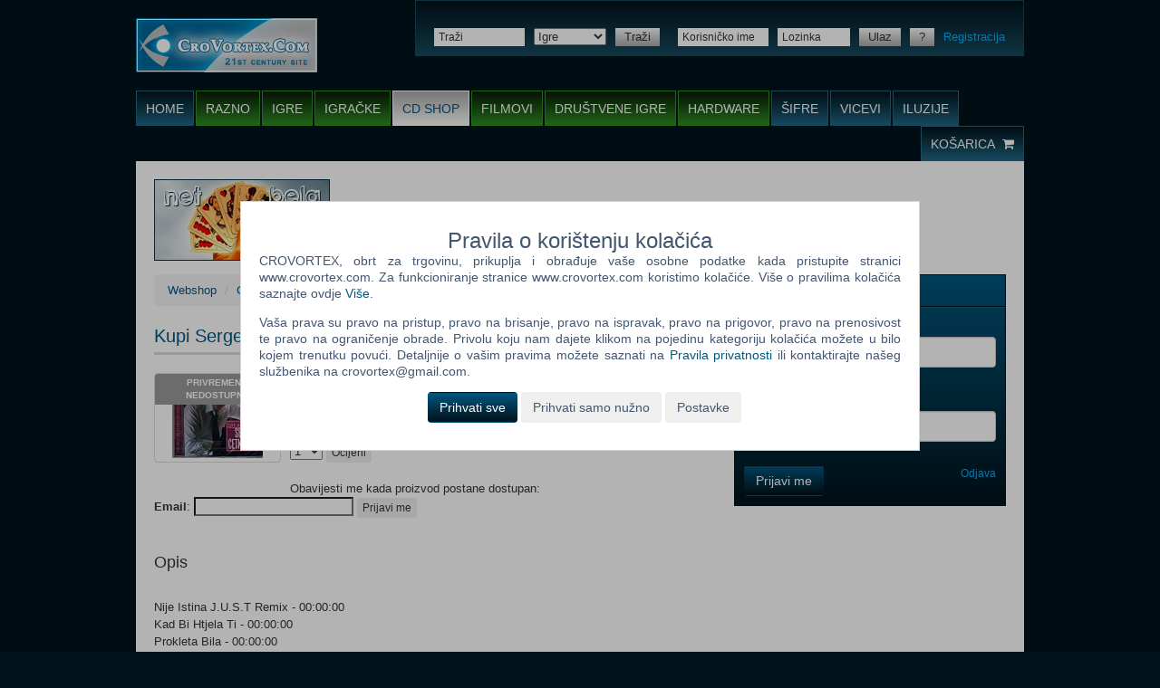

--- FILE ---
content_type: text/html; charset=UTF-8
request_url: https://www.crovortex.com/webshop/cd-768-Sergej_Cetkovic_The_Best_Of.html
body_size: 7491
content:
<!DOCTYPE html>
<html lang="hr-HR">
<head>
	<meta name="csrf-param" content="_csrf">
<meta name="csrf-token" content="X0B6ARl8JFFBUxKnBKxq5k7XPu5tHABEzl0rEoAbCTM7eB57ITFgKzI-asNonkeverNYhTpvYxL8J2oiwXA7dg==">
	<!-- start:charset -->
	<meta charset="UTF-8">
	<!-- end:charset -->

	<!-- start:latest IE rendering engine -->
	<meta http-equiv="X-UA-Compatible" content="IE=edge">
	<!-- end:latest IE rendering engine -->

	<!-- start:viewport -->
	<meta name="viewport" content="width=device-width, initial-scale=1.0, maximum-scale=1.0, minimum-scale=1.0, user-scalable=0">
	<!-- end:viewport -->

	<!-- start:page title -->
	<title>CroVortex - Webshop - CD shop - Kupi Sergej Ćetković: The Best Of</title>
	<!-- end:page title -->

	<!--[if lt IE 9]>
	<script src="//html5shiv.googlecode.com/svn/trunk/html5.js"></script>
	<script src="//cdnjs.cloudflare.com/ajax/libs/respond.js/1.4.2/respond.min.js"></script>
	<![endif]-->
	<meta name="description" content="CD shop - Sergej Ćetković: The Best Of - Žanr: Pop - 11,81 kn (PDV uključen)">
<meta name="keywords" content="PC igre, igre, dvd, blu-ray, cd, cd shop, download, recenzije igra, recenzije, šifre za igre, forum, bela, net bela, prodaja, kupi igre, webshop, playstation, xbox, gamecube, gameboy, wii, psp, nintendo, web igre, šifre, iluzija, igrice, filmovi, film, cheats, ps2, vicevi, vic, besplatne igre">
<meta name="robots" content="index,follow">
<link href="/assets/c13dc123/css/bootstrap.css" rel="stylesheet">
<link href="/css/minified/main.css" rel="stylesheet">
<link href="/css/fixes.css?v=20220804" rel="stylesheet">
<link href="/js/lightbox/css/lightbox.css" rel="stylesheet">
<link href="/assets/6a368c44/themes/smoothness/jquery-ui.css" rel="stylesheet">		<link rel="canonical" href="https://www.crovortex.com/webshop/cd-768-Sergej_Cetkovic_The_Best_Of.html">
				<link rel="shortcut icon" href="/favicon.ico">
	<!-- start:favicon image -->
	<link rel="icon" type="image/png" sizes="16x16" href="/images/favicons/16x16.png">
	<link rel="icon" type="image/png" sizes="32x32" href="/images/favicons/32x32.png">
	<link rel="icon" type="image/png" sizes="96x96" href="/images/favicons/96x96.png">
	<!-- end:favicon image -->

	<!-- start:favicon touch image -->
	<link rel="apple-touch-icon" sizes="57x57" href="/images/favicons/57x57.png">
	<link rel="apple-touch-icon" sizes="60x60" href="/images/favicons/60x60.png">
	<link rel="apple-touch-icon" sizes="72x72" href="/images/favicons/72x72.png">
	<link rel="apple-touch-icon" sizes="76x76" href="/images/favicons/76x76.png">
	<link rel="apple-touch-icon" sizes="114x114" href="/images/favicons/114x114.png">
	<link rel="apple-touch-icon" sizes="120x120" href="/images/favicons/120x120.png">
	<link rel="apple-touch-icon" sizes="144x144" href="/images/favicons/144x144.png">
	<link rel="apple-touch-icon" sizes="152x152" href="/images/favicons/152x152.png">
	<link rel="apple-touch-icon" sizes="180x180" href="/images/favicons/180x180.png">
	<!-- end:favicon touch image -->
</head>
<body>
<!-- start:mobile menu -->
<div class="mobile-menu">

	<!-- start:mobile scrollbar -->
	<div class="mobile-scrollbar">

		<!-- start:search -->
		<div class="search">
			<form action="/search/view.html" role="form">
				<div class="select-append">
					<select class="mobile-select" name="category">
													<option value="223" >Razno</option>
													<option value="4" selected="selected">Igre</option>
													<option value="5" >Igračke</option>
													<option value="6" >CD shop</option>
													<option value="110" >Filmovi</option>
													<option value="168" >Društvene igre</option>
													<option value="169" >Hardware</option>
											</select>
					<i class="mobile-caret fa fa-caret-down"></i>
				</div>
				<div style="position: relative;">
					<input type="text" name="q" placeholder="Traži">
					<button type="submit">
						<i class="fa fa-search"></i>
					</button>
				</div>
			</form>
		</div>
		<!-- end:search -->

		<!-- start:mobile navigation -->
		<ul class="mobile-navigation">
			<li>
				<a href="/shop/cart.html">Košarica</a>
			</li>
						<li>
				<a href="/site/login.html">Ulaz</a>
			</li>
			<li>
				<a href="/site/register.html">Registracija</a>
			</li>
														<li class="blue">
					<a href="/">Home</a>
				</li>
															<li class="green">
					<a href="/webshop/razno.html">Razno</a>
				</li>
											<li class="green">
					<a href="/webshop/igre/PC.html">Igre</a>
				</li>
											<li class="green">
					<a href="/webshop/igracke.html">Igračke</a>
				</li>
											<li class="green current">
					<a href="/webshop/cd-shop.html">CD shop</a>
				</li>
											<li class="green">
					<a href="/webshop/filmovi.html">Filmovi</a>
				</li>
											<li class="green">
					<a href="/webshop/drustvene-igre.html">Društvene igre</a>
				</li>
											<li class="green">
					<a href="/webshop/hardware.html">Hardware</a>
				</li>
											<li class="blue">
					<a href="/sifre-za-igre.html">Šifre</a>
				</li>
											<li class="blue">
					<a href="/vicevi.html">Vicevi</a>
				</li>
											<li class="blue">
					<a href="/opticke-iluzije.html">Iluzije</a>
				</li>
					</ul>
		<!-- end:mobile navigation -->

	</div>
	<!-- end:mobile scrollbar -->

</div>
<!-- end:mobile menu -->

<!-- start:mobile viewport -->
<div class="mobile-viewport">

	<!-- start:cnt -->
	<div class="cnt">

		<!-- start:header -->
		<header id="header" class="clr" role="banner">

			<!-- start:logo -->
			<h2>
				<a href="/" class="ir">
					<img src="/images/cvlogo.png" alt="CroVortex">
					CroVortex
				</a>
			</h2>
			<!-- end:logo -->

			<!-- start:bar -->
			<div class="bar clr">

				<!-- start:search -->
				<div class="search">

					<form action="/search/view.html" role="search">
						<ul class="clr">
							<li>
								<input type="text" id="w0" class="small" name="q" placeholder="Traži">							</li>
							<li>
								<select id="categorySearch" name="category">
																		<option value="223" >Razno</option>
																		<option value="4" selected="selected">Igre</option>
																		<option value="5" >Igračke</option>
																		<option value="6" >CD shop</option>
																		<option value="110" >Filmovi</option>
																		<option value="168" >Društvene igre</option>
																		<option value="169" >Hardware</option>
																	</select>
							</li>
							<li>
								<button type="submit" class="button small grey">Traži</button>
							</li>
						</ul>
					</form>

				</div>
				<!-- end:search -->

				<!-- start:user -->
				<div class="user">

					<form action="/site/login.html" method="POST" role="form">
						<input type="hidden" name="_csrf" value="X0B6ARl8JFFBUxKnBKxq5k7XPu5tHABEzl0rEoAbCTM7eB57ITFgKzI-asNonkeverNYhTpvYxL8J2oiwXA7dg==">
						<ul class="clr">
														<li>
								<input type="text" name="LoginForm[username]" class="small" placeholder="Korisničko ime">
							</li>
							<li>
								<input type="password" name="LoginForm[password]" class="small" placeholder="Lozinka">
							</li>
							<li>
								<button type="submit" class="button small grey">Ulaz</button>
							</li>
							<li>
								<a href="/site/request-password-reset.html" class="button small grey">?</a>
							</li>
							<li>
								<a href="/site/register.html">Registracija</a>
							</li>
													</ul>
					</form>

				</div>
				<!-- end:user -->

			</div>
			<!-- end:bar -->

			<!-- start:nav -->
			<nav class="clr" role="navigation">

				<h2 class="hidden">Navigacija</h2>
				<ul class="left clr">
														<li class="blue">
						<a href="/">Home</a>
											</li>
																			<li class="green">
						<a href="#" class="navChildren">Razno</a>
						<ul class="navChildrenUl" style="display: none;">							<li>
								<a href="/webshop/razno.html?categories%5B224%5D%5B0%5D=225">Fitness</a>
							</li>
													<li>
								<a href="/webshop/razno.html?categories%5B224%5D%5B0%5D=226">Kape</a>
							</li>
													<li>
								<a href="/webshop/razno.html?categories%5B224%5D%5B0%5D=227">Knjige</a>
							</li>
													<li>
								<a href="/webshop/razno.html?categories%5B224%5D%5B0%5D=228">Kozmetika</a>
							</li>
													<li>
								<a href="/webshop/razno.html?categories%5B224%5D%5B0%5D=230">Majice</a>
							</li>
													<li>
								<a href="/webshop/razno.html?categories%5B224%5D%5B0%5D=234">Ostalo</a>
							</li>
													<li>
								<a href="/webshop/razno.html?categories%5B224%5D%5B0%5D=237">Posteljina</a>
							</li>
													<li>
								<a href="/webshop/razno.html?categories%5B224%5D%5B0%5D=235">Šalice</a>
							</li>
													<li>
								<a href="/webshop/razno.html?categories%5B224%5D%5B0%5D=269">Torbe i ruksaci</a>
							</li>
						</ul>					</li>
														<li class="green">
						<a href="#" class="navChildren">Igre</a>
						<ul class="navChildrenUl" style="display: none;">							<li>
								<a href="/webshop/igre/3DS.html">3DS</a>
							</li>
													<li>
								<a href="/webshop/igre/Android.html">Android</a>
							</li>
													<li>
								<a href="/webshop/igre/GBA.html">GBA</a>
							</li>
													<li>
								<a href="/webshop/igre/GC.html">GC</a>
							</li>
													<li>
								<a href="/webshop/igre/NDS.html">NDS</a>
							</li>
													<li>
								<a href="/webshop/igre/Nintendo_Switch.html">Nintendo Switch</a>
							</li>
													<li>
								<a href="/webshop/igre/PC.html">PC</a>
							</li>
													<li>
								<a href="/webshop/igre/PC.html?categories%5B95%5D%5B0%5D=96">PC Digitalni naslovi</a>
							</li>
													<li>
								<a href="/webshop/igre/PS_2.html">PS 2</a>
							</li>
													<li>
								<a href="/webshop/igre/PS_3.html">PS 3</a>
							</li>
													<li>
								<a href="/webshop/igre/PS_4.html">PS 4</a>
							</li>
													<li>
								<a href="/webshop/igre/PS_5.html">PS 5</a>
							</li>
													<li>
								<a href="/webshop/igre/PS_Vita.html">PS Vita</a>
							</li>
													<li>
								<a href="/webshop/igre/PSP.html">PSP</a>
							</li>
													<li>
								<a href="/webshop/igre/Wii.html">Wii</a>
							</li>
													<li>
								<a href="/webshop/igre/Wii_U.html">Wii U</a>
							</li>
													<li>
								<a href="/webshop/igre/Xbox_360.html">Xbox 360</a>
							</li>
													<li>
								<a href="/webshop/igre/Xbox_One.html">Xbox One</a>
							</li>
													<li>
								<a href="/webshop/igre/Xbox_series_X.html">Xbox series X</a>
							</li>
													<li>
								<a href="/webshop/igre/SWITCH_2.html">SWITCH 2</a>
							</li>
						</ul>					</li>
														<li class="green">
						<a href="/webshop/igracke.html">Igračke</a>
											</li>
														<li class="green current">
						<a href="/webshop/cd-shop.html">CD shop</a>
											</li>
														<li class="green">
						<a href="/webshop/filmovi.html">Filmovi</a>
											</li>
														<li class="green">
						<a href="/webshop/drustvene-igre.html">Društvene igre</a>
											</li>
														<li class="green">
						<a href="/webshop/hardware.html">Hardware</a>
											</li>
														<li class="blue">
						<a href="/sifre-za-igre.html">Šifre</a>
											</li>
														<li class="blue">
						<a href="/vicevi.html">Vicevi</a>
											</li>
														<li class="blue">
						<a href="/opticke-iluzije.html">Iluzije</a>
											</li>
								</ul>
				<ul class="right blue clr">
					<li>
						<a href="/shop/cart.html">
							Košarica							<i class="fa fa-shopping-cart"></i>
						</a>
					</li>
				</ul>

			</nav>
			<!-- end:nav -->

			<!-- start:menu -->
			<a href="#" class="sf-trigger" title="">
				<span></span>
				<span></span>
				<span></span>
			</a>
			<!-- end:menu -->

		</header>
		<!-- end:header -->

		<!-- start:main -->
		<main id="main" class="clr" role="main">

			<!-- start:ads -->
			<div id="ads" class="hide-mobile clr">

				<div class="left hide-tablet">
					<a href="/bela.html"><img src="/images/temp/ad/01.jpg" alt="Net Bela" border="0"></a>
				</div>
				
			</div>
			<!-- end:ads -->

			
			<div id="content" class="">
				
	<ul class="breadcrumb"><li><a href="/webshop.html">Webshop</a></li>
<li><a href="/webshop/cd-shop.html">CD shop</a></li>
<li><a href="/webshop/cd-shop.html?publishers=Sergej+%C4%86etkovi%C4%87">Sergej Ćetković</a></li>
<li class="active">The Best Of</li>
</ul>
<!-- start:content -->
<div id="content">
	<!-- start:article -->
	<article class="article clr">
		<h1>
			Kupi Sergej Ćetković: The Best Of					</h1>
		<div class="sf-relative">
						<a href="/SliKe/Glazba/768/lana154_mala.jpg" data-lightbox="product" class="thumbnail sf-thumbnail">
				<img src="/SliKe/Glazba/768/lana154_mala_thumb.jpg" data-lightbox="productMain">
									<span class="horizontal-ribbon gray">Privremeno nedostupno</span>
											</a>
						<div class="price">
				Cijena: 11,81 €			</div>
						Žanr: Pop<br>			<p>Status: Privremeno nedostupno							</p>

			
							<form action="/webshop/cd-768-Sergej_Cetkovic_The_Best_Of.html" method="post">
<input type="hidden" name="_csrf" value="X0B6ARl8JFFBUxKnBKxq5k7XPu5tHABEzl0rEoAbCTM7eB57ITFgKzI-asNonkeverNYhTpvYxL8J2oiwXA7dg==">				<select name="webrating">
<option value="1">1</option>
<option value="2">2</option>
<option value="3">3</option>
<option value="4">4</option>
<option value="5">5</option>
<option value="6">6</option>
<option value="7">7</option>
<option value="8">8</option>
<option value="9">9</option>
<option value="10">10</option>
</select>				<button type="submit" class="btn btn-xs">Ocijeni</button>				</form>						<br>

							Obavijesti me kada proizvod postane dostupan: 					<form action="/shop/product-availability-notification.html" method="get" enctype="multipart/form-data">
<input type="hidden" name="productId" value="15411">						<div>
							<label>Email</label>: <input type="text" name="email">  <button type="submit" class="btn btn-xs">Prijavi me</button>						</div>
									<br>
						<br>
			
			
						<header>
				<h4>Opis</h4>
			</header>
			<p>
<ol><li>Nije Istina J.U.S.T Remix - 00:00:00</li><li>Kad Bi Htjela Ti - 00:00:00</li><li>Prokleta Bila - 00:00:00</li><li>Nazovi Me - 00:00:00</li><li>Ako Boga Znaš - 00:00:00</li><li>Neću Da Znam - 00:00:00</li><li>Pola Moga Svijeta - 00:00:00</li><li>Pogledi U Tami - 00:00:00</li><li>Ljubav Nema Ništa S` Tim - 00:00:00</li><li>Ako Te Nije Pronašla Ljubav - 00:00:00</li><li>1000 Razloga - 00:00:00</li><li>Prsten Na Sto - 00:00:00</li><li>Muško Sam - 00:00:00</li><li>Znao Sam Sve - 00:00:00</li><li>Biću Tu - 00:00:00</li><li>Ne Zaboravi - 00:00:00</li><li>Oprosti - 00:00:00</li><li>Nemam Gdje - 00:00:00</li></ol></p>
								</div>

	</article>
		<!-- start:section -->
	<section class="section">
		<!-- start:header -->
		<header>
			<h2>Popularno</h2>
		</header>
		<!-- end:header -->

		<ul class="sf-list">
			<li><a href=" /webshop/cd-771-Tony_Cetinski_Ako_To_Se_Zove_Ljubav.html">Tony Cetinski: Ako To Se Zove Ljubav</a></li><li><a href=" /webshop/cd-804-Tose_Proeski_Best_Of_Tose_Proeski.html">Toše Proeski: Best Of Toše Proeski</a></li><li><a href=" /webshop/cd-774-Tose_Proeski_Igra_Bez_Granica.html">Toše Proeski: Igra Bez Granica</a></li><li><a href=" /webshop/cd-775-Tose_Proeski_Ako_Me_Pogledas_U_Oci.html">Toše Proeski: Ako Me Pogledaš U Oči</a></li><li><a href=" /webshop/cd-776-Tose_Proeski_The_Hardest_Thing.html">Toše Proeski: The Hardest Thing</a></li><li><a href=" /webshop/cd-803-Tose_I_Prijatelji_Jos_Uvijek_Sanjam_Da_smo_Zajedno.html">Toše I Prijatelji: Još Uvijek Sanjam Da smo Zajedno</a></li>		</ul>
	</section>
	</div>

<script type="application/ld+json">
		{
			"@context": "http://schema.org",
			"@type": "Product",
			"name": "Sergej \u0106etkovi\u0107: The Best Of",
			"description": "Kupi Sergej \u0106etkovi\u0107: The Best Of",
			"image": "https://www.crovortex.com/SliKe/Glazba/768/lana154_mala.jpg",
			"sku": "15411",
			"offers": {
				"price": "11.81",
				"priceCurrency": "HRK",
				"availability": "OutOfStock",
				"url": "https://www.crovortex.com/webshop/cd-768-Sergej_Cetkovic_The_Best_Of.html"
			}
		}
</script>

			</div>

			<!-- start:sidebar -->
						<div id="sidebar">
																				<!-- start:box -->
	<section class="box">

		<!-- start:header -->
		<header>
			<h4>Webshop newsletter</h4>
		</header>
		<!-- end:header -->
		<!-- start:content -->
		<div>
			<form id="webshop-newsletter-box-form" action="/shop/webshop-newsletter-subscribe.html" method="post">
<input type="hidden" name="_csrf" value="X0B6ARl8JFFBUxKnBKxq5k7XPu5tHABEzl0rEoAbCTM7eB57ITFgKzI-asNonkeverNYhTpvYxL8J2oiwXA7dg==">
			<div class="form-group field-webshopnewsletterform-name required">
<label class="control-label" for="webshopnewsletterform-name">Ime i prezime</label>
<input type="text" id="webshopnewsletterform-name" class="form-control" name="WebshopNewsletterForm[name]" aria-required="true">

<p class="help-block help-block-error"></p>
</div>
			<div class="form-group field-webshopnewsletterform-email required">
<label class="control-label" for="webshopnewsletterform-email">Vaš email</label>
<input type="text" id="webshopnewsletterform-email" class="form-control" name="WebshopNewsletterForm[email]" aria-required="true">

<p class="help-block help-block-error"></p>
</div>
			<div class="registrationBox">
				<div class="form-group field-webshopnewsletterform-controlfieldonenewsletter">
<label class="control-label" for="webshopnewsletterform-controlfieldonenewsletter">Control Field One Newsletter</label>
<input type="text" id="webshopnewsletterform-controlfieldonenewsletter" class="form-control" name="WebshopNewsletterForm[controlFieldOneNewsletter]" value="28965">

<p class="help-block help-block-error"></p>
</div>				<div class="form-group field-webshopnewsletterform-controlfieldtwonewsletter">
<label class="control-label" for="webshopnewsletterform-controlfieldtwonewsletter">Control Field Two Newsletter</label>
<input type="text" id="webshopnewsletterform-controlfieldtwonewsletter" class="form-control" name="WebshopNewsletterForm[controlFieldTwoNewsletter]">

<p class="help-block help-block-error"></p>
</div>				<div class="form-group field-webshopnewsletterform-controlfieldthreenewsletter">
<label class="control-label" for="webshopnewsletterform-controlfieldthreenewsletter">Control Field Three Newsletter</label>
<input type="text" id="webshopnewsletterform-controlfieldthreenewsletter" class="form-control" name="WebshopNewsletterForm[controlFieldThreeNewsletter]">

<p class="help-block help-block-error"></p>
</div>			</div>

            <input type="hidden" name="nickname" value="">
			<button type="submit" class="btn btn-primary" name="subscribe-button" onClick="addToSecondFieldForNewsletter()">Prijavi me</button>
			<a class="pull-right" href="/site/newsletter-unsubscribe-form.html">Odjava</a>
			</form>
		</div>
		<!-- end:content -->

	</section>
	<!-- end:box -->
<script>
	function addToSecondFieldForNewsletter()
	{
		var firstNum = $("#webshopnewsletterform-controlfieldonenewsletter").val();
		var secondNum = +firstNum + +2;
		$("#webshopnewsletterform-controlfieldtwonewsletter").val(secondNum);
	}
</script>
							</div>
			<!-- end:sidebar -->
					</main>
		<!-- end:main -->

		<!-- start:footer -->
		<footer id="footer" role="contentinfo">

			<!-- start:copyright -->
			<div class="copyright">
				Ova stranica i njen sadržaj su &copy; Copyright 2001 - 2026 by CroVortex.
			</div>
			<!-- end:copyright -->

			<!-- start:cols -->
			<div class="cols clr">

				<section class="col">
					<h5>Zabava</h5>
					<ul>
												<li>
							<a href="/sifre-za-igre.html">Šifre</a>
						</li>
												<li>
							<a href="/vicevi.html">Vicevi</a>
						</li>
												<li>
							<a href="/opticke-iluzije.html">Iluzije</a>
						</li>
												<li>
							<a href="/bela.html">Net.bela</a>
						</li>
					</ul>
				</section>

								<section class="col">
					<h5>Zadnjih 5 recenzija (Igre)</h5>
					<ul>
												<li>
							<a href="/recenzije/igre/igra-110-The_Sims_Medieval.html">The Sims Medieval</a>
						</li>
												<li>
							<a href="/recenzije/igre/igra-109-Dragon_Age_II.html">Dragon Age II</a>
						</li>
												<li>
							<a href="/recenzije/igre/igra-108-Shank.html">Shank</a>
						</li>
												<li>
							<a href="/recenzije/igre/igra-107-Mafia_II.html">Mafia II</a>
						</li>
												<li>
							<a href="/recenzije/igre/igra-106-Disciples_III_Renaissance.html">Disciples III: Renaissance</a>
						</li>
											</ul>
				</section>
								<section class="col">
					<h5>Zadnjih 5 recenzija (Filmovi)</h5>
					<ul>
												<li>
							<a href="/recenzije/filmovi/film-202-The_Last_Exorcism.html">The Last Exorcism</a>
						</li>
												<li>
							<a href="/recenzije/filmovi/film-201-Fast_Five.html">Fast Five</a>
						</li>
												<li>
							<a href="/recenzije/filmovi/film-200-Rango.html">Rango</a>
						</li>
												<li>
							<a href="/recenzije/filmovi/film-199-The_Green_Hornet.html">The Green Hornet</a>
						</li>
												<li>
							<a href="/recenzije/filmovi/film-198-X-Men_First_Class.html">X-Men: First Class</a>
						</li>
											</ul>
				</section>
				
				<section class="col">
					<h5>Korisni linkovi</h5>
					<ul>
						<li>
							<a href="/static/o-nama.html">O nama</a>
						</li>
						<li>
							<a href="/static/uvjeti-koristenja.html">Uvjeti korištenja</a>
						</li>
						<li>
							<a href="/static/izjava-o-privatnosti.html?urlSlug=pravila-privatnosti">Pravila privatnosti</a>
						</li>
						<li>
							<a href="/site/contact.html">Kontakt</a>
						</li>
						<li>
							<a href="/static/info-kolacici.html">Pravila o korištenju kolačića</a>
						</li>
					</ul>
				</section>

			</div>
			<!-- end:cols -->
			
			<div class="cookieSelectOverlay cookieApproveHelpers" style=""></div>
			<div id="cookieConsent" class="popupMainDiv cookieApproveHelpers" style="">
				<div class="popupBtnDiv">
					<h3>Pravila o korištenju kolačića</h3>

					<p class="popupText">
						CROVORTEX, obrt za trgovinu, prikuplja i obrađuje vaše osobne podatke kada pristupite stranici www.crovortex.com. Za funkcioniranje stranice www.crovortex.com koristimo kolačiće. Više o pravilima kolačića saznajte ovdje						<a href="/static/uvjeti-koristenja.html">Više</a>.
					</p>
					<p class="popupText">
						Vaša prava su pravo na pristup, pravo na brisanje, pravo na ispravak, pravo na prigovor, pravo na prenosivost te pravo na ograničenje obrade.						Privolu koju nam dajete klikom na pojedinu kategoriju kolačića možete u bilo kojem trenutku povući.						Detaljnije o vašim pravima možete saznati na						<a href="/static/pravila-privatnosti.html">Pravila privatnosti</a>
						ili kontaktirajte našeg službenika na crovortex@gmail.com.					</p>
					<form action="/site/save-cookies.html" method="post">
						<input type="hidden" name="_csrf" value="X0B6ARl8JFFBUxKnBKxq5k7XPu5tHABEzl0rEoAbCTM7eB57ITFgKzI-asNonkeverNYhTpvYxL8J2oiwXA7dg==" />
						<div class="cookiesButtons" id="cookiesAcceptButtonsDiv">
							<button type="submit" class="btn btn-primary" aria-label="Prihvati sve" id="cookiesAcceptAllBtn">
								Prihvati sve							</button>
							<button type="submit" class="btn" aria-label="Prihvati samo nužno">
								Prihvati samo nužno							</button>
							<button type="button" class="btn" aria-label="Postavke" id="openCookiePreferencesBtn">
								Postavke							</button>
						</div>

						<div id="cookiesOpenMoreDiv" class="cookiesDescription" style="display: none">
							<label class="cookies">
								<input name="required" type="hidden" value="on"/>
								<input type="checkbox" checked disabled="disabled" />
								<span class="cookiesCheckbox">Nužni kolačići</span>
								<a href="#" class="openBox" id="requiredToOpen" rel="+|required|requiredToOpen">+</a>
								<span class="cookieExplanation" id="required" style="display: none">
									Nužni kolačići su nam potrebni kako bi stranica funkcionirala na ispravan način te kako bismo u što većoj mjeri održali sigurnosne standarde pridržavajući se svih važećih propisa.								</span>
							</label><br>
							<label class="cookies">
								<input id="analyticalCheckbox" name="analytical" type="checkbox" />
								<span class="cookiesCheckbox">Funkcionalni i analitički kolačići</span>
								<a href="#" class="openBox" id="analyticalToOpen" rel="+|analytical|analyticalToOpen">+</a>
								<span class="cookieExplanation" id="analytical" style="display: none">
									Ova kategorija kolačića može se nazivati i tzv. kolačićima treće strane. Funkcionalni kolačići nam omogućuju da se na web servisu sačuvaju informacije koje su prethodno upisane (primjerice korisničko ime ili jezik) te da poboljšaju mogućnost pružanja bolje usluge. Moramo vas obavijestiti da prilikom korištenja ove kategorije kolačića dolazi do prijenosa podataka u treće zemlje.								</span>
							</label><br>
							<label class="cookies">
								<input id="marketingCheckbox" name="marketing" type="checkbox" />
								<span class="cookiesCheckbox">Kolačići društvenih mreža i marketing</span>
								<a href="#" class="openBox" id="marketingToOpen" rel="+|marketing|marketingToOpen">+</a>
								<span class="cookieExplanation" id="marketing" style="display: none">
									Ova kategorija kolačića može se nazivati i tzv. kolačićima treće strane. Kolačići društvenih mreža i marketinški kolačići se koriste u svrhu reklamiranja i prilagođavanja sadržaja korisniku. Koriste se i za ograničavanje oglasa. Moramo vas obavijestiti da prilikom korištenja ove kategorije kolačića dolazi do prijenosa podataka u treće zemlje.								</span>
							</label><br><br>

							<button type="submit" class="btn btn-primary" aria-label="Prihvati odabrano">
								Prihvati odabrano							</button>
							<button type="button" class="btn" aria-label="Zatvori" id="closeCookiePreferencesBtn">
								Zatvori							</button>
						</div>
					</form>
				</div>
			</div>

		</footer>
		<!-- end:footer -->

	</div>
	<!-- end:cnt -->
</div>
<!-- end:mobile viewport -->
<!--[if lt IE 9]>
<p class="browsehappy">
	You are using an <strong>outdated</strong> browser.
	Please <a href="http://www.browsehappy.com/">upgrade your browser</a> to improve your experience.
</p>
<![endif]-->
<div id="lightboxHelper" style="display: none">Slika %1 od %2</div>
<script>
	var currentServerTime = 1769026319;
</script>
<script src="/assets/16abff4e/jquery.min.js"></script>
<script src="/assets/a71347fe/yii.js"></script>
<script src="/js/minified/jquery.flexslider-min.js"></script>
<script src="/js/minified/placeholders.min.js"></script>
<script src="/js/main.js?v=20220421"></script>
<script src="/js/lightbox/js/lightbox.min.js"></script>
<script src="/assets/6a368c44/jquery-ui.min.js"></script>
<script src="/assets/a71347fe/yii.validation.js"></script>
<script src="/assets/a71347fe/yii.activeForm.js"></script>
<script>jQuery(function ($) {
jQuery('#w0').on('autocompleteselect', function (event, ui) {
												$(location).attr("href", ui.item.url);
											});
jQuery('#w0').autocomplete({"source":function(request, response)
											{
												$.ajax({
													url: "/search/auto-complete-products.html",
													dataType: "json",
													data: {
														term : request.term,
														categoryId : $("#categorySearch").val()
													},
													success: function(data) {
														response(data);
													}
												});
    										}});
jQuery('#webshop-newsletter-box-form').yiiActiveForm([{"id":"webshopnewsletterform-name","name":"name","container":".field-webshopnewsletterform-name","input":"#webshopnewsletterform-name","error":".help-block.help-block-error","validate":function (attribute, value, messages, deferred, $form) {yii.validation.required(value, messages, {"message":"Polje \u0022Ime i prezime\u0022 ne smije biti prazno."});}},{"id":"webshopnewsletterform-email","name":"email","container":".field-webshopnewsletterform-email","input":"#webshopnewsletterform-email","error":".help-block.help-block-error","validate":function (attribute, value, messages, deferred, $form) {yii.validation.required(value, messages, {"message":"Polje \u0022Vaš email\u0022 ne smije biti prazno."});yii.validation.email(value, messages, {"pattern":/^[a-zA-Z0-9!#$%&'*+\/=?^_`{|}~-]+(?:\.[a-zA-Z0-9!#$%&'*+\/=?^_`{|}~-]+)*@(?:[a-zA-Z0-9](?:[a-zA-Z0-9-]*[a-zA-Z0-9])?\.)+[a-zA-Z0-9](?:[a-zA-Z0-9-]*[a-zA-Z0-9])?$/,"fullPattern":/^[^@]*<[a-zA-Z0-9!#$%&'*+\/=?^_`{|}~-]+(?:\.[a-zA-Z0-9!#$%&'*+\/=?^_`{|}~-]+)*@(?:[a-zA-Z0-9](?:[a-zA-Z0-9-]*[a-zA-Z0-9])?\.)+[a-zA-Z0-9](?:[a-zA-Z0-9-]*[a-zA-Z0-9])?>$/,"allowName":false,"message":"Vaš email nije ispravna email adresa.","enableIDN":false,"skipOnEmpty":1});}}], []);
});</script></body>
</html>

